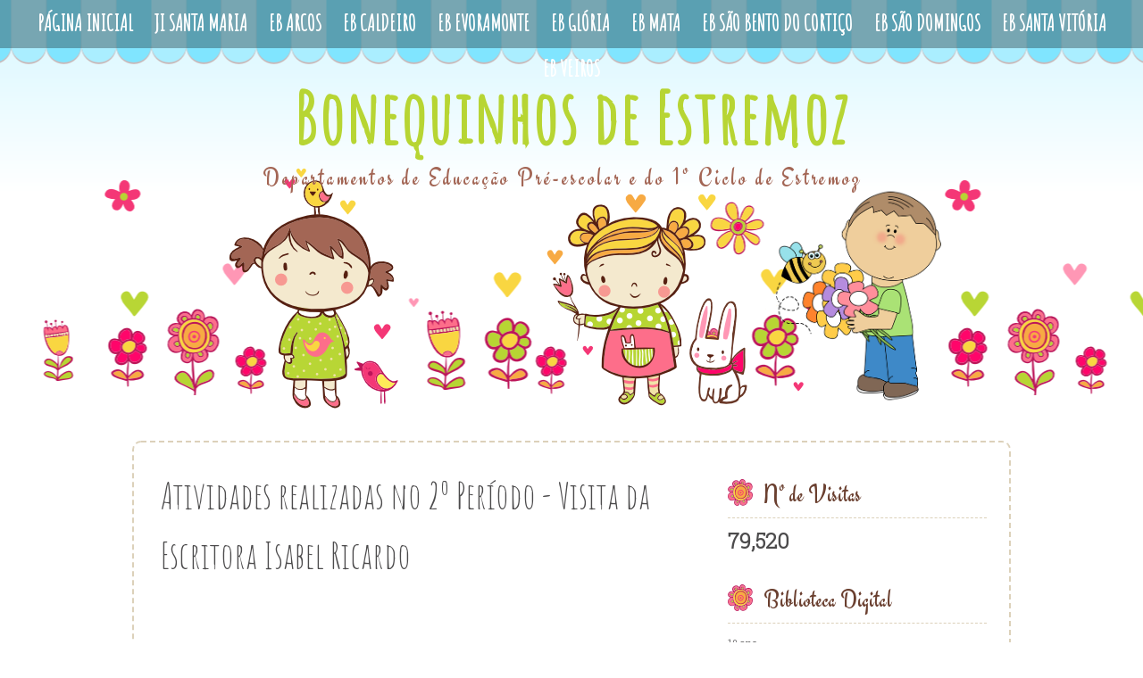

--- FILE ---
content_type: text/html; charset=UTF-8
request_url: https://bonequinhosdeestremoz.blogspot.com/2019/04/atividades-realizadas-no-2-periodo_58.html
body_size: 12824
content:
<!DOCTYPE html>
<html dir='ltr' xmlns='http://www.w3.org/1999/xhtml' xmlns:b='http://www.google.com/2005/gml/b' xmlns:data='http://www.google.com/2005/gml/data' xmlns:expr='http://www.google.com/2005/gml/expr'>
<head>
<link href='https://www.blogger.com/static/v1/widgets/2944754296-widget_css_bundle.css' rel='stylesheet' type='text/css'/>
<link href="//fonts.googleapis.com/css?family=Amatic+SC" rel="stylesheet" type="text/css">
<link href="//fonts.googleapis.com/css?family=Roboto+Slab:300" rel="stylesheet" type="text/css">
<link href="//fonts.googleapis.com/css?family=Engagement" rel="stylesheet" type="text/css">
<meta content='text/html; charset=UTF-8' http-equiv='Content-Type'/>
<meta content='blogger' name='generator'/>
<link href='https://bonequinhosdeestremoz.blogspot.com/favicon.ico' rel='icon' type='image/x-icon'/>
<link href='http://bonequinhosdeestremoz.blogspot.com/2019/04/atividades-realizadas-no-2-periodo_58.html' rel='canonical'/>
<link rel="alternate" type="application/atom+xml" title="Bonequinhos de Estremoz - Atom" href="https://bonequinhosdeestremoz.blogspot.com/feeds/posts/default" />
<link rel="alternate" type="application/rss+xml" title="Bonequinhos de Estremoz - RSS" href="https://bonequinhosdeestremoz.blogspot.com/feeds/posts/default?alt=rss" />
<link rel="service.post" type="application/atom+xml" title="Bonequinhos de Estremoz - Atom" href="https://www.blogger.com/feeds/7614506409092269628/posts/default" />

<link rel="alternate" type="application/atom+xml" title="Bonequinhos de Estremoz - Atom" href="https://bonequinhosdeestremoz.blogspot.com/feeds/5210342069762791044/comments/default" />
<!--Can't find substitution for tag [blog.ieCssRetrofitLinks]-->
<link href='https://blogger.googleusercontent.com/img/b/R29vZ2xl/AVvXsEif89bZz4_Q0i9yGrL8MsCzt-CxJLJa3-gRBmy1DcBgGokElytB-_F9MRWjF05lgXMvFbUdCF9AlEx5YJFBfk4RpA33uRms467_sOx4UDsbuboOLposg73_1XlI-6dO8UQFSzY7qrleGaw/s320/20190213_175322.jpg' rel='image_src'/>
<meta content='http://bonequinhosdeestremoz.blogspot.com/2019/04/atividades-realizadas-no-2-periodo_58.html' property='og:url'/>
<meta content='Atividades realizadas no 2º Período - Visita da Escritora Isabel Ricardo' property='og:title'/>
<meta content='    A Visita da escritora Isabel Ricardo                  Isabel Ricardo   Das melhores escritoras   Veio à nossa escola   Para ver   surpre...' property='og:description'/>
<meta content='https://blogger.googleusercontent.com/img/b/R29vZ2xl/AVvXsEif89bZz4_Q0i9yGrL8MsCzt-CxJLJa3-gRBmy1DcBgGokElytB-_F9MRWjF05lgXMvFbUdCF9AlEx5YJFBfk4RpA33uRms467_sOx4UDsbuboOLposg73_1XlI-6dO8UQFSzY7qrleGaw/w1200-h630-p-k-no-nu/20190213_175322.jpg' property='og:image'/>
<title>
Atividades realizadas no 2º Período - Visita da Escritora Isabel Ricardo | Bonequinhos de Estremoz
</title>
<style id='page-skin-1' type='text/css'><!--
/*
-----------------------------------------------
Blogger Template
Happy Kiddies
Design: www.ipietoon.com
Jan 2015
----------------------------------------------- */
body {
background:#fff url(https://blogger.googleusercontent.com/img/b/R29vZ2xl/AVvXsEie9-XVxByGuZA9cQ9QYr0MaFQiqAGZzYycjU_CGLYwKC89NWc-ogRjeblV3pKHIWLlnVHENig50PC7TQtVroWEmfG3yCUk7c9a-tRyS-8yprXocVdjv8rQgrmwfwHkehVKIwU-J8vs7RXD/s0/happy%2525252bkid%2525252bblog%2525252bbackground.png) repeat-x top;
color: #4c4b4c;
font-size: 13px;
font-family: 'Roboto Slab', serif;
text-align: left;
margin: auto;
padding: 0;
}
#navbar-iframe {
height: 0px;
visibility: hidden;
display: none;
}
#wrap {
border:2px dashed #dcd1ba;
border-top-left-radius: 10px;
border-top-right-radius: 10px;
border-bottom-left-radius: 10px;
border-bottom-right-radius: 10px;
width: 980px;
margin: 30px auto 10px;
padding: 0px;
position: relative;
}
a, a:visited {
color: #f43376;
text-decoration: none;
}
a:hover {
color:#69b5b8;
text-decoration: none;
}
a img {
border-width: 0;
}
/* Header
-----------------------------------------------*/
#header-outer{
width: 100%;
height:400px;
color: #932b54;
margin:10px auto 0;
padding: 0;
overflow: hidden;
}
#header-wrapper {
background:url(https://lh3.googleusercontent.com/blogger_img_proxy/AEn0k_vocUdU3PFKu9lji3RtfX3sIgz-0Qo-_VJm9YdJnwQxKSFTuNDoiBNHB5RnxFpeEaVbU8YFXQQ2OF0nRfCylb5-=s0-d) no-repeat bottom center;
width: 980px;
height:400px;
color: #2e937a;
margin: 0px auto 0;
overflow: hidden;
}
#header-inner {
margin-left: auto;
margin-right: auto;
}
#header {
margin: auto;
text-align: left;
}
#header h1 {
margin:20px 0px 0px 0px;
padding:0px 0px 0px 0px;
font-family: 'Amatic SC', cursive;
font-size: 80px;
text-align : center;
line-height:1.2em;
text-transform:titlecase;
letter-spacing:.025em;
color:#fd6e8a;
}
#header a {
font-family: 'Amatic SC', cursive;
text-decoration:none;
color:#b7d533;
}
#header a:hover {
}
#header .description {
margin:0px 0 0;
padding:0px 20px 0px 0px;
letter-spacing:.1em;
text-align : center;
line-height: 1.4em;
color:#a36655;
font-family: 'Engagement', cursive;
font-size:28px;
}
#header img {
margin:auto;
float:center;
}
/* Navigation Menu
------------------------------------------------------*/
#NavbarMenu {
width: 100%;
height:54px;
background:rgba(0,0,0,0.3);
font-size: 1.9em;
color: #fff;
font-weight: normal;
margin: auto;
padding:0px;
text-align:center;
font-family: 'Amatic SC', cursive;
}
#nav {
width: auto;
margin: 0 auto 0;
padding: 0px 20px 0px;
/* border-top:1px dashed #dcd1ba;
border-bottom:1px dashed #dcd1ba; */
text-align:center;
}
#nav ul {
list-style: none;
margin: 0 auto 0;
padding: 0;
text-align:center;
display:inline;
}
#nav li {
list-style: none;
margin: 0 auto 0;
padding: 0;
display:inline;
}
#nav li a, #nav li a:link, #nav li a:visited {
display:inline-block;
font-weight: bold;
text-transform: uppercase;
margin: 0 auto 0;
padding:10px 10px;
color:#fff;
}
#nav li a:hover, #nav li a:active {
color:#fd6e8a;
margin: 0;
padding:10px 10px;
text-decoration: none;
font-weight: bold;
}
/*Wrapper
---------------------------------*/
#outer-wrapper {
width: 940px;
padding:20px;
margin:0 auto 0;
line-height: 18px;
}
#content-wrapper {
margin:0 auto 0;
padding:0px;
line-height: 18px;
}
#main-wrapper {
width:600px;
float: left;
margin: left;
padding: 0px 10px 0px 10px;
}
#sidebar-wrapper-top {
width: 300px;
margin: right;
padding: 0;
float: right;
font-size: 13px!important;
line-height: 1.4em;
text-align:justify;
word-wrap: break-word; /* fix for long text breaking sidebar float in IE */
overflow: hidden;      /* fix for long non-text content breaking IE sidebar float */
}
#sidebar-wrapper-right {
width: 150px;
margin: auto;
padding: 0;
float: right;
font-size: 13px!important;
line-height: 1.5em;
text-align:justify;
word-wrap: break-word; /* fix for long text breaking sidebar float in IE */
overflow: hidden;      /* fix for long non-text content breaking IE sidebar float */
}
#sidebar-wrapper-left {
width: 150px;
margin: auto;
padding: 0;
float: right;
font-size: 13px!important;
line-height: 1.5em;
text-align:justify;
word-wrap: break-word; /* fix for long text breaking sidebar float in IE */
overflow: hidden;      /* fix for long non-text content breaking IE sidebar float */
}
#sidebar-wrapper-left h2, #sidebar-wrapper-right h2, #sidebar-wrapper-top h2 {
background:url(https://blogger.googleusercontent.com/img/b/R29vZ2xl/AVvXsEgvKCOQuc0bKkuNjuRK3Qejix7M1k-TE8_c4S0FVzdhObwk-PCcCz2DjHUt3vosFw1Z0xDqGLkvaJZf16xk8MU-YpuvO2eidO55LS-KPxdxIROqla9Jng2CjsdUiEBx4sCVPf9ZMBD9Bo26/s0/sidebarbgr.png) no-repeat left center;
color:#6a3f2f;
border-bottom:1px dashed #dcd1ba;
font-family: 'Engagement', cursive;
font-size:28px;
text-transform:titlecase;
font-weight:normal;
padding: 10px 0px 5px 40px;
line-height:1.5em;
margin: 0px auto 10px;
text-align:left;
}
.sidebar, .sidebar2, .sidebar3 {
margin: 2px 0px;
padding: 0px;
}
.sidebar ul, .sidebar2 ul, .sidebar3 ul {
list-style:none;
margin:2px 0px;
padding: 0px;
}
.sidebar li, .sidebar2 li, .sidebar3 li {
margin: 1px 0px;
padding: 2px;
}
.sidebar .widget, .sidebar2 .widget, .sidebar3 .widget {
margin-bottom:10px;
padding:5px;
}
.main .widget {
margin: 0px;
padding: 0px;
}
.main .Blog {
padding: 10px 15px;
margin: 0px;
}
/*Post
-------------------------------------------------*/
h2.date-header {
margin: 1.5em 0 .5em;
display: none;
}
.post {
margin-bottom:10px;
padding: 0px;
overflow:hidden;
width:600px;
}
.post h3 {
font-family: 'Amatic SC', cursive;
font-size: 42px;
font-weight: normal;
margin: 5px auto;
line-height:1.6em;
text-align:center;
padding-bottom:0px;
}
.post h3 a, .post h3 a:visited {
color: #774e28;
font-family: 'Amatic SC', cursive;
font-size: 42px;
font-weight: normal;
margin: auto;
padding: 0;
}
.post h3 a:hover {
color:#b7d553;
text-decoration: none;
}
.post-body {
text-align:justify;
margin: 1em 0 .75em;
line-height: 1.6em;
}
.post-header {
margin: .1em 0 .75em 0px;
padding:5px;
letter-spacing:.05em;
line-height: 1.4em;
display:block;
text-align:center;
}
.post-footer a{
font-size:10px;
}
.post-footer {
font-size:10px;
font-style:italic;
margin: .75em 0 .75em 0px;
padding:5px;
letter-spacing:.05em;
line-height: 1.4em;
display:block;
/*
border-top:1px dashed #dcd1ba;
border-bottom:1px dashed #dcd1ba;*/
border-top:3px solid #dcd1ba;
border-bottom:3px solid #dcd1ba;
}
.comment-link {
padding-left: 5px;
font-size:11px;
}
.labels {
padding-left: 0px;
font-size:11px;
}
.author {
padding-left: 0px;
font-size:11px;
}
.timestamp {
padding-left: 5px;
font-size:11px;
}
.post-body blockquote {
line-height: 1.3em;
}
.post-body img {
padding: 8px;
background: #fff;
border: 1px solid #ccc;
-moz-box-shadow: 1px 1px 5px rgba(0, 0, 0, .3);
-webkit-box-shadow: 1px 1px 5px rgba(0, 0, 0, .3);
-goog-ms-box-shadow: 1px 1px 5px rgba(0, 0, 0, .3);
box-shadow: 1px 1px 5px rgba(0, 0, 0, .3);
-moz-border-radius-bottomleft:0px;
-moz-border-radius-bottomright:0px;
-moz-border-radius-topleft:10px;
-moz-border-radius-topright:10px;
border-top-left-radius: 10px;
border-top-right-radius: 10px;
border-bottom-left-radius: 10px;
border-bottom-right-radius: 10px;
}
.post blockquote {
margin: 5px;
padding: 0px 20px 0 15px;
border-left: 4px solid #b9dce3;
}
.post blockquote p {
margin: 0;
padding: 0 0 0px;
}
/*Comments
----------------------------------------------*/
.comments {
float: left;
margin-bottom:10px;
padding: 0px;
overflow:hidden;
width:600px;
}
#comments h4 {
color: #fac121;
font-size: 16px;
font-weight: bold;
margin: 0 0 10px;
padding:20px 0px 20px 0px;
}
#comments-block {
float: left;
padding: 0;
margin: 0;
}
#comments-block .comment-author {
margin: 0em 0;
font-weight: bold;
}
#comments-block .comment-footer {
margin: -.25em 0 2em;
line-height: 1.4em;
letter-spacing: .1em;
border-bottom:1px solid #b9dce3;
}
#comments-block .comment-body p {
margin: 0 0 .75em;
}
.deleted-comment {
font-style: italic;
color: gray;
}
#blog-pager-newer-link {
float: left;
}
#blog-pager-older-link {
float: right;
}
#blog-pager {
text-align: center;
clear:both;
}
.feed-links {
clear: both;
line-height: 2.5em;
display:none;
}
.main .widget {
margin: 0 0 1.5em;
padding: 0 0 1.5em;
}
.main .Blog {
border-bottom-width: 0;
}
/*Footer
---------------------------------------------*/
#footer {
width: 920px;
clear: both;
margin: 0 auto 0;
padding-top:0px;
line-height: 1.6em;
letter-spacing: .1em;
text-align: center;
}
/*Credit
---------------------------------------------------*/
#credit-outer{
width: 100%;
margin: 0 auto 0px;
padding: 0;
overflow: hidden;
}
#credit {
margin:auto;
padding: 0px;
width: 980px;
font-size:12px;
clear: both;
font-weight: normal;
text-align:center;
}
#credit p {
margin: 0;
padding:15px 0px 20px;
}
#credit a,  .credit a:visited {
text-decoration: none;
font-size:12px;
}
#credit a:hover{
text-decoration: underline;
}
.avatar-image-container {
margin: .2em 0 0;
}
#PageList1 h2, #Pagelist2 h2{ display:none;}
/*Custom CSS*/
/*Aparece O Nome da Escola*/
.status-msg-border{
visibility:hidden!important;
}
.status-msg-body,.status-msg-body *{
font-size:1px;
color:transparent;
}
.status-msg-body b{
visibility:visible!important;
color:#b7d533!important;
font-size:65px !important;
font-family:'Amatic SC', cursive,sans-serif!important;
line-height:38px!important;
}
.entry-title{
text-align:left!important;
}
.status-msg-wrap{
margin-bottom:50px!important;
}
.status-msg-body{
border-bottom:5px solid #b7d533 !important;
padding-bottom:5px;
}
/**/
/* DROPDOWN MENU BY icanbuildablog.com */
ul#icbabdrop {
text-align: left;
display: inline;
margin: 0;
padding: 15px 4px 17px 0;
list-style: none;
border:none;
}
ul#icbabdrop li {
font-size: 12px/18px;
font-family: sans-serif; /* Font for the menu */
display: inline-block;
margin-right: -4px;
position: relative;
padding: 15px 20px;
/* background colour of the main menu */
float:none;
cursor: pointer;
-webkit-transition: all 0.2s;
-moz-transition: all 0.2s;
-ms-transition: all 0.2s;
-o-transition: all 0.2s;
transition: all 0.2s;
}
ul#icbabdrop li a {
padding:0;
font-family: sans-serif; /* Font for the menu links */
border:0;
font-weight:normal!important;
text-transform:none!important;
}
ul#icbabdrop li:hover {
background: #555; /* background colour when you roll over a menu title */
color: #fff; /* font colour when you roll over a menu title */
}
ul#icbabdrop li:hover a {
background: transparent;
color: #fff; /* font colour when you roll over a menu title link */
}
ul#icbabdrop li ul {
z-index:1000;
border:none;
padding: 0;
position: absolute;
top: 45px;
left: 30px;
float:none;
width: 150px;
-webkit-box-shadow: none;
-moz-box-shadow: none;
box-shadow: none;
display: none;
opacity: 0;
visibility: hidden;
-webkit-transiton: opacity 0.2s;
-moz-transition: opacity 0.2s;
-ms-transition: opacity 0.2s;
-o-transition: opacity 0.2s;
-transition: opacity 0.2s;
}
ul#icbabdrop li ul li {
background: #555; /* background colour of the sub menu items */
display: block;
color: #fff; /* font colour of the sub menu items */
text-shadow: 0 -1px 0 #000;
}
ul#icbabdrop li ul li a{
color:#fff;  /* link colour of the sub menu items */
}
ul#icbabdrop li ul li:hover {
background: #666; /* background colour when you roll over sub menu items */
}
ul#icbabdrop li:hover ul {
display: block;
opacity: 1;
visibility: visible;
}
#icbabdrop a{
}
/**/

--></style>
<!--[if IE]> <style type="text/css"> #menu li { position:static; } </style> <![endif]-->
<!--Internet Explorer Trancparency fix-->
<!--[if lt IE 8]> <script src="http://ie7-js.googlecode.com/svn/version/2.0(beta3)/IE8.js" type="text/javascript"></script> <![endif]-->
<link href='https://www.blogger.com/dyn-css/authorization.css?targetBlogID=7614506409092269628&amp;zx=09115154-7b9c-4577-9529-fd6a4395272c' media='none' onload='if(media!=&#39;all&#39;)media=&#39;all&#39;' rel='stylesheet'/><noscript><link href='https://www.blogger.com/dyn-css/authorization.css?targetBlogID=7614506409092269628&amp;zx=09115154-7b9c-4577-9529-fd6a4395272c' rel='stylesheet'/></noscript>
<meta name='google-adsense-platform-account' content='ca-host-pub-1556223355139109'/>
<meta name='google-adsense-platform-domain' content='blogspot.com'/>

</head>
<body>
<div id='NavbarMenu'>
<div class='navbarleft'>
<div class='nav section' id='nav'><div class='widget PageList' data-version='1' id='PageList1'>
<h2>Pages</h2>
<div class='widget-content'>
<ul>
<li><a href='http://bonequinhosdeestremoz.blogspot.pt/search/label/Página Inicial'>Página Inicial</a></li>
<li><a href='http://bonequinhosdeestremoz.blogspot.pt/search/label/JI Santa Maria'>JI Santa Maria</a></li>
<li><a href='http://bonequinhosdeestremoz.blogspot.pt/search/label/EB Arcos'>EB Arcos</a></li>
<li><a href='http://bonequinhosdeestremoz.blogspot.pt/search/label/EB Caldeiro'>EB Caldeiro</a></li>
<li><a href='http://bonequinhosdeestremoz.blogspot.pt/search/label/EB%20%C3%89voramonte'>EB Evoramonte</a></li>
<li><a href='http://bonequinhosdeestremoz.blogspot.pt/search/label/EB Glória'>EB Glória</a></li>
<li><a href='http://bonequinhosdeestremoz.blogspot.pt/search/label/EB Mata'>EB Mata</a></li>
<li><a href='http://bonequinhosdeestremoz.blogspot.pt/search/label/EB São Bento do Cortiço'>EB São Bento do Cortiço</a></li>
<li><a href='https://bonequinhosdeestremoz.blogspot.pt/search/label/EB%20São%20Domingos'>EB São Domingos</a></li>
<li><a href='http://bonequinhosdeestremoz.blogspot.pt/search/label/EB Santa Vitória'>EB Santa Vitória</a></li>
<li><a href='http://bonequinhosdeestremoz.blogspot.pt/search/label/EB Veiros'>EB Veiros</a></li>
</ul>
<div class='clear'></div>
</div>
</div></div>
</div>
</div>
<div id='header-outer'>
<div id='header-wrapper'>
<div class='header section' id='header'><div class='widget Header' data-version='1' id='Header1'>
<div id='header-inner'>
<div class='titlewrapper'>
<h1 class='title'>
<a href='https://bonequinhosdeestremoz.blogspot.com/'>
Bonequinhos de Estremoz
</a>
</h1>
</div>
<div class='descriptionwrapper'>
<p class='description'><span>Departamentos de Educação Pré-escolar e do 1º Ciclo de Estremoz</span></p>
</div>
</div>
</div></div>
</div>
</div>
<div id='wrap'>
<div id='outer-wrapper'><div id='wrap2'>
<div id='content-wrapper'>
<div id='crosscol-wrapper' style='text-align:center'>
<div class='crosscol no-items section' id='crosscol'></div>
</div>
<div id='main-wrapper'>
<div class='main section' id='main'><div class='widget Blog' data-version='1' id='Blog1'>
<div class='blog-posts hfeed'>
<!--Can't find substitution for tag [defaultAdStart]-->

          <div class="date-outer">
        
<h2 class='date-header'><span>terça-feira, 16 de abril de 2019</span></h2>

          <div class="date-posts">
        
<div class='post-outer'>
<div class='post hentry' itemscope='itemscope' itemtype='http://schema.org/BlogPosting'>
<a name='5210342069762791044'></a>
<h3 class='post-title entry-title' itemprop='name'>
Atividades realizadas no 2º Período - Visita da Escritora Isabel Ricardo
</h3>
<div class='post-header'>
<div class='post-header-line-1'>
</div>
</div>
<div class='post-body entry-content' id='post-body-5210342069762791044' itemprop='articleBody'>
<br />
<b><br /></b>
<br />
<div class="Standard">
<span style="font-size: 16.0pt;"><b>A Visita da escritora Isabel Ricardo</b><o:p></o:p></span></div>
<div class="Standard">
<span style="font-size: 16.0pt;"><b><br /></b></span></div>
<div class="separator" style="clear: both; text-align: center;">
<a href="https://blogger.googleusercontent.com/img/b/R29vZ2xl/AVvXsEif89bZz4_Q0i9yGrL8MsCzt-CxJLJa3-gRBmy1DcBgGokElytB-_F9MRWjF05lgXMvFbUdCF9AlEx5YJFBfk4RpA33uRms467_sOx4UDsbuboOLposg73_1XlI-6dO8UQFSzY7qrleGaw/s1600/20190213_175322.jpg" imageanchor="1" style="margin-left: 1em; margin-right: 1em;"><img border="0" data-original-height="1200" data-original-width="1600" height="240" src="https://blogger.googleusercontent.com/img/b/R29vZ2xl/AVvXsEif89bZz4_Q0i9yGrL8MsCzt-CxJLJa3-gRBmy1DcBgGokElytB-_F9MRWjF05lgXMvFbUdCF9AlEx5YJFBfk4RpA33uRms467_sOx4UDsbuboOLposg73_1XlI-6dO8UQFSzY7qrleGaw/s320/20190213_175322.jpg" width="320" /></a></div>
<br />
<div class="separator" style="clear: both; text-align: center;">
<br /></div>
<br />
<div class="separator" style="clear: both; text-align: center;">
<br /></div>
<br />
<div class="Standard">
<span style="font-size: 16.0pt;"><b><br /></b></span></div>
<div class="Standard">
<br /></div>
<div class="Standard">
<span style="font-size: 13.0pt;">Isabel Ricardo<o:p></o:p></span></div>
<div class="Standard">
<span style="font-size: 13.0pt;">Das melhores escritoras<o:p></o:p></span></div>
<div class="Standard">
<span style="font-size: 13.0pt;">Veio à nossa escola<o:p></o:p></span></div>
<div class="Standard">
<span style="font-size: 13.0pt;">Para ver<span style="mso-spacerun: yes;">&nbsp; </span>surpresas encantadoras.<o:p></o:p></span></div>
<div class="Standard">
<br /></div>
<div class="Standard">
<span style="font-size: 13.0pt;">Fizemos um teatro<o:p></o:p></span></div>
<div class="Standard">
<span style="font-size: 13.0pt;">Da Morceguita Destrambelhada<o:p></o:p></span></div>
<div class="Standard">
<span style="font-size: 13.0pt;">A escritora adorou<o:p></o:p></span></div>
<div class="Standard">
<span style="font-size: 13.0pt;">E até ficou emocionada.<o:p></o:p></span></div>
<div class="Standard">
<br /></div>
<div class="Standard">
<span style="font-size: 13.0pt;">O Coelhinho Avarento<o:p></o:p></span></div>
<div class="Standard">
<span style="font-size: 13.0pt;">Também foi contado<o:p></o:p></span></div>
<div class="Standard">
<span style="font-size: 13.0pt;">Num teatro e numa história<o:p></o:p></span></div>
<div class="Standard">
<span style="font-size: 13.0pt;">Que ficou muito engraçado.<o:p></o:p></span></div>
<div class="Standard">
<br /></div>
<div class="Standard">
<span style="font-size: 13.0pt;">Ouviu uma canção<o:p></o:p></span></div>
<div class="Standard">
<span style="font-size: 13.0pt;">Que também adorou<o:p></o:p></span></div>
<div class="Standard">
<span style="font-size: 13.0pt;">E como nos teatros<o:p></o:p></span></div>
<div class="Standard">
<span style="font-size: 13.0pt;">Também se emocionou.<o:p></o:p></span></div>
<div class="Standard">
<br /></div>
<div class="Standard">
<span style="font-size: 13.0pt;">No final da sessão<o:p></o:p></span></div>
<div class="Standard">
<span style="font-size: 13.0pt;">Os livros comprámos<o:p></o:p></span></div>
<div class="Standard">
<span style="font-size: 13.0pt;">O autógrafo recebemos<o:p></o:p></span></div>
<div class="Standard">
<span style="font-size: 13.0pt;">E contentes nós ficámos.<o:p></o:p></span></div>
<div class="Standard">
<br /></div>
<div class="Standard">
<span style="font-size: 13.0pt;">Eu não a conhecia<o:p></o:p></span></div>
<div class="Standard">
<span style="font-size: 13.0pt;">Mas fiquei a saber quem é<o:p></o:p></span></div>
<div class="Standard">
<span style="font-size: 13.0pt;">Os seus livros vou comprar<o:p></o:p></span></div>
<div class="Standard">
<span style="font-size: 13.0pt;">Para os ler até mesmo em pé.<o:p></o:p></span></div>
<div class="Standard">
<br /></div>
<div class="Standard">
<span style="font-size: 13.0pt;">Vai publicar um livro novo<o:p></o:p></span></div>
<div class="Standard">
<span style="font-size: 13.0pt;">Chamado &#8220; Os Aventureiros&#8221;<o:p></o:p></span></div>
<div class="Standard">
<span style="font-size: 13.0pt;">Que vou tentar comprar<o:p></o:p></span></div>
<div class="Standard">
<span style="font-size: 13.0pt;">Para ser um dos meus
companheiros.<o:p></o:p></span></div>
<div class="Standard">
<br /></div>
<div class="Standard">
<span style="font-size: 13.0pt;">Adorei tê-la cá<o:p></o:p></span></div>
<div class="Standard">
<span style="font-size: 13.0pt;">Foi uma grande alegria<o:p></o:p></span></div>
<div class="Standard">
<span style="font-size: 13.0pt;">E acho que as suas histórias<o:p></o:p></span></div>
<div class="Standard">
<span style="font-size: 13.0pt;">São cheias de magia.<o:p></o:p></span></div>
<div class="Standard">
<br /></div>
<div class="Standard">
<span style="font-size: 13.0pt;">Inês Pereira &#8211; 4º ano<o:p></o:p></span></div>
<div class="Standard">
<span style="font-size: 13.0pt;"><br /></span></div>
<div class="separator" style="clear: both; text-align: center;">
<a href="https://blogger.googleusercontent.com/img/b/R29vZ2xl/AVvXsEhHODsLQNJNz9KghCbCh_Ih2-brd-PbpPNudUNxbNdrlM7RpDHfeoIAfjiRLfL8Kh4VYVOaD6t6kWy4CaWhblYguqvGqp-hIvpSGn88M0Di1FLM2evyo4sKgTv8-3wvZ_uijdJIW3rJyOA/s1600/20190214_111414.jpg" imageanchor="1" style="margin-left: 1em; margin-right: 1em;"><img border="0" data-original-height="1600" data-original-width="1200" height="320" src="https://blogger.googleusercontent.com/img/b/R29vZ2xl/AVvXsEhHODsLQNJNz9KghCbCh_Ih2-brd-PbpPNudUNxbNdrlM7RpDHfeoIAfjiRLfL8Kh4VYVOaD6t6kWy4CaWhblYguqvGqp-hIvpSGn88M0Di1FLM2evyo4sKgTv8-3wvZ_uijdJIW3rJyOA/s320/20190214_111414.jpg" width="240" /></a></div>
<br />
<div class="separator" style="clear: both; text-align: center;">
<a href="https://blogger.googleusercontent.com/img/b/R29vZ2xl/AVvXsEiWvQUt9fyYX2Dru0JCU2-TqlWaDOnzKVfuZmDQ0eylnSqtBrCj6Jri-O0cFb3z9F_SVpYKgyQD8_1v2PPyyL8aZk5qNUoQdTwFimHtAyD84St-ld6ENWuya3Xcds2Et_78wP7IO7tBDlw/s1600/20190214_111913.jpg" imageanchor="1" style="margin-left: 1em; margin-right: 1em;"><img border="0" data-original-height="1600" data-original-width="1200" height="320" src="https://blogger.googleusercontent.com/img/b/R29vZ2xl/AVvXsEiWvQUt9fyYX2Dru0JCU2-TqlWaDOnzKVfuZmDQ0eylnSqtBrCj6Jri-O0cFb3z9F_SVpYKgyQD8_1v2PPyyL8aZk5qNUoQdTwFimHtAyD84St-ld6ENWuya3Xcds2Et_78wP7IO7tBDlw/s320/20190214_111913.jpg" width="240" /></a></div>
<br />
<div class="separator" style="clear: both; text-align: center;">
<a href="https://blogger.googleusercontent.com/img/b/R29vZ2xl/AVvXsEjy3Vv3wlVxmqmEDXFtFfseR1HumdUkvZ1G85bMN-rbbZRW_LvP2Y71crwpzaAp7gZUn9gN4vDwmj2yZzxV8bvFwUxnOZfm0Rxoriy4qOp4wVgqhnwUDrQrko6igyn-LjUFXhJgou-o4QU/s1600/20190214_112552.jpg" imageanchor="1" style="margin-left: 1em; margin-right: 1em;"><img border="0" data-original-height="1600" data-original-width="1200" height="320" src="https://blogger.googleusercontent.com/img/b/R29vZ2xl/AVvXsEjy3Vv3wlVxmqmEDXFtFfseR1HumdUkvZ1G85bMN-rbbZRW_LvP2Y71crwpzaAp7gZUn9gN4vDwmj2yZzxV8bvFwUxnOZfm0Rxoriy4qOp4wVgqhnwUDrQrko6igyn-LjUFXhJgou-o4QU/s320/20190214_112552.jpg" width="240" /></a></div>
<br />
<div class="separator" style="clear: both; text-align: center;">
<a href="https://blogger.googleusercontent.com/img/b/R29vZ2xl/AVvXsEjauqpHdayYXlPXAVQ9-t3AVqX0bEYuwXIbdTVx9DY5dkMAo6TqRQYxhyNCVuzH-X9sPJ6q04s7tSpLN74leJl1_XlB81aZAJwizm_dYs-9NG3v-X6kdib4MgB2iruO4etTBrTeGiAkvs4/s1600/20190214_112854.jpg" imageanchor="1" style="margin-left: 1em; margin-right: 1em;"><img border="0" data-original-height="1600" data-original-width="1200" height="320" src="https://blogger.googleusercontent.com/img/b/R29vZ2xl/AVvXsEjauqpHdayYXlPXAVQ9-t3AVqX0bEYuwXIbdTVx9DY5dkMAo6TqRQYxhyNCVuzH-X9sPJ6q04s7tSpLN74leJl1_XlB81aZAJwizm_dYs-9NG3v-X6kdib4MgB2iruO4etTBrTeGiAkvs4/s320/20190214_112854.jpg" width="240" /></a></div>
<br />
<div class="separator" style="clear: both; text-align: center;">
<a href="https://blogger.googleusercontent.com/img/b/R29vZ2xl/AVvXsEgA6WAZOYULGvK1rTO4rkHHp2BqcSnhldRHFWtq1PpynVSuqeqAV6BT7wQgB1y95KAlpa6H4nmOjZSSola_YUecxaaQcnsx7j4YhdCAmPjU8j_53wDIAsl44w7orzF3lY9CeBGZjhjOTIA/s1600/20190214_122235.jpg" imageanchor="1" style="margin-left: 1em; margin-right: 1em;"><img border="0" data-original-height="1600" data-original-width="1200" height="640" src="https://blogger.googleusercontent.com/img/b/R29vZ2xl/AVvXsEgA6WAZOYULGvK1rTO4rkHHp2BqcSnhldRHFWtq1PpynVSuqeqAV6BT7wQgB1y95KAlpa6H4nmOjZSSola_YUecxaaQcnsx7j4YhdCAmPjU8j_53wDIAsl44w7orzF3lY9CeBGZjhjOTIA/s640/20190214_122235.jpg" width="480" /></a></div>
<div class="Standard">
<span style="font-size: 13.0pt;"><br /></span></div>
<br />
<div style='clear: both;'></div>
</div>
<div class='post-footer'>
<div class='post-footer-line post-footer-line-1'>
Publicada por
<span class='fn'>1º Ciclo Estremoz</span>
<span class='post-timestamp'>
à(s)
<a class='timestamp-link' href='https://bonequinhosdeestremoz.blogspot.com/2019/04/atividades-realizadas-no-2-periodo_58.html' itemprop='url' rel='bookmark' title='permanent link'><abbr class='published' itemprop='datePublished' title='2019-04-16T00:46:00+01:00'>00:46</abbr></a>
</span>
<span class='post-comment-link'>
</span>
<span class='post-icons'>
<span class='item-control blog-admin pid-1078439912'>
<a href='https://www.blogger.com/post-edit.g?blogID=7614506409092269628&postID=5210342069762791044&from=pencil' title='Editar mensagem'>
<img alt="" class="icon-action" height="18" src="//img2.blogblog.com/img/icon18_edit_allbkg.gif" width="18">
</a>
</span>
</span>
<div class='post-share-buttons goog-inline-block'>
<a class='goog-inline-block share-button sb-email' href='https://www.blogger.com/share-post.g?blogID=7614506409092269628&postID=5210342069762791044&target=email' target='_blank' title='Enviar a mensagem por email'><span class='share-button-link-text'>Enviar a mensagem por email</span></a><a class='goog-inline-block share-button sb-blog' href='https://www.blogger.com/share-post.g?blogID=7614506409092269628&postID=5210342069762791044&target=blog' onclick='window.open(this.href, "_blank", "height=270,width=475"); return false;' target='_blank' title='Dê a sua opinião!'><span class='share-button-link-text'>Dê a sua opinião!</span></a><a class='goog-inline-block share-button sb-twitter' href='https://www.blogger.com/share-post.g?blogID=7614506409092269628&postID=5210342069762791044&target=twitter' target='_blank' title='Partilhar no X'><span class='share-button-link-text'>Partilhar no X</span></a><a class='goog-inline-block share-button sb-facebook' href='https://www.blogger.com/share-post.g?blogID=7614506409092269628&postID=5210342069762791044&target=facebook' onclick='window.open(this.href, "_blank", "height=430,width=640"); return false;' target='_blank' title='Partilhar no Facebook'><span class='share-button-link-text'>Partilhar no Facebook</span></a>
</div>
</div>
<div class='post-footer-line post-footer-line-2'><span class='post-labels'>
Etiquetas:
<a href='https://bonequinhosdeestremoz.blogspot.com/search/label/EB%20Gl%C3%B3ria' rel='tag'>EB Glória</a>
</span>
</div>
<div class='post-footer-line post-footer-line-3'></div>
</div>
</div>
<div class='comments' id='comments'>
<a name='comments'></a>
<h4>
0
comentários:
        
</h4>
<div id='Blog1_comments-block-wrapper'>
<dl class='avatar-comment-indent' id='comments-block'>
</dl>
</div>
<p class='comment-footer'>
<div class='comment-form'>
<a name='comment-form'></a>
<h4 id='comment-post-message'>Enviar um comentário</h4>
<p>
</p>
<a href='https://www.blogger.com/comment/frame/7614506409092269628?po=5210342069762791044&hl=pt-PT&saa=85391&origin=https://bonequinhosdeestremoz.blogspot.com' id='comment-editor-src'></a>
<iframe allowtransparency='true' class='blogger-iframe-colorize blogger-comment-from-post' frameborder='0' height='410' id='comment-editor' name='comment-editor' src='' width='100%'></iframe>
<!--Can't find substitution for tag [post.friendConnectJs]-->
<script src='https://www.blogger.com/static/v1/jsbin/2830521187-comment_from_post_iframe.js' type='text/javascript'></script>
<script type='text/javascript'>
      BLOG_CMT_createIframe('https://www.blogger.com/rpc_relay.html');
    </script>
</div>
</p>
<div id='backlinks-container'>
<div id='Blog1_backlinks-container'>
</div>
</div>
</div>
</div>

        </div></div>
      
<!--Can't find substitution for tag [adEnd]-->
</div>
<div class='blog-pager' id='blog-pager'>
<span id='blog-pager-newer-link'>
<a class='blog-pager-newer-link' href='https://bonequinhosdeestremoz.blogspot.com/2019/04/atividades-realizadas-no-2-periodo_1.html' id='Blog1_blog-pager-newer-link' title='Mensagem mais recente'>Mensagem mais recente</a>
</span>
<span id='blog-pager-older-link'>
<a class='blog-pager-older-link' href='https://bonequinhosdeestremoz.blogspot.com/2019/04/atividades-realizadas-no-2-periodo_97.html' id='Blog1_blog-pager-older-link' title='Mensagem antiga'>Mensagem antiga</a>
</span>
<a class='home-link' href='https://bonequinhosdeestremoz.blogspot.com/'>Página inicial</a>
</div>
<div class='clear'></div>
<div class='post-feeds'>
<div class='feed-links'>
Subscrever:
<a class='feed-link' href='https://bonequinhosdeestremoz.blogspot.com/feeds/5210342069762791044/comments/default' target='_blank' type='application/atom+xml'>Enviar feedback (Atom)</a>
</div>
</div>
</div></div>
</div>
<!-- Sidebar -->
<div id='sidebar-wrapper-top'>
<div class='sidebar3 section' id='sidebar3'><div class='widget Stats' data-version='1' id='Stats1'>
<h2>Nº de Visitas</h2>
<div class='widget-content'>
<div id='Stats1_content' style='display: none;'>
<span class='counter-wrapper text-counter-wrapper' id='Stats1_totalCount'>
</span>
<div class='clear'></div>
</div>
</div>
</div><div class='widget HTML' data-version='1' id='HTML1'>
<h2 class='title'>Biblioteca Digital</h2>
<div class='widget-content'>
<div class="widget-content"> <div class="linksss"><p><span style="text-decoration: underline;">1º ano</span><br /><span>- obras e textos - clicar na </span><a href="http://beandresoares.webnode.pt/cultura-literaria-obras/obras-1%c2%ba-ciclo/a1%c2%ba-ano/" target="_blank">ligação</a><br /><span>- outros recursos:</span><br /><span>"</span><a href="//www.youtube.com/watch?v=3wOzVXTc0WI" target="_blank">Corre, corre, cabacinha</a><span>" (youtube)</span><br /><span>"</span><a href="//www.youtube.com/watch?v=YrGvEYbpizM" target="_blank">A história do Pedrito Coelho</a><span>" (youtube)</span><br /><span>"</span><a href="http://escolovar.org/conto_eugenio-andrade_aquela-nuvem-outras_campo-das-letras.pdf" target="_blank">Aquela nuvem e outras</a><span>" (pdf)</span><br /><span>"</span><a href="http://escolovar.org/conto_matilde-rosa-araujo_livro-da-tila_total.pdf" target="_blank">O livro da Tila</a><span>" (pdf)</span><br /><span>"</span><a href="http://escolovar.org/conto_luisa-ducla-soares_destravalinguas.pdf" target="_blank">Destrava línguas</a><span>" (pdf)</span><br /><span>"</span><a href="http://www.planonacionaldeleitura.gov.pt/bibliotecadigital/elivro.php?id=dezdedosdezsegredos" target="_blank">Dez dedos dez segredos</a><span>" (e-livro)</span><br /><span>"</span><a href="http://www.slideboom.com/presentations/185278/A-ovelhinha-preta" target="_blank">A ovelhinha preta</a><span>" (ppt)</span><br /><br /><span style="text-decoration: underline;">2º ano</span><span> </span><br /><span>- obras e textos - clicar na </span><a href="http://beandresoares.webnode.pt/cultura-literaria-obras/obras-1%c2%ba-ciclo/a2%c2%ba-ano/" target="_blank">ligação</a><br /><span>- outros recursos:</span><br /><span>"</span><a href="//www.youtube.com/watch?v=UCOCMf3iDUs" target="_blank">O elefante cor-de-rosa</a><span>" (youtube)</span><br /><span>"</span><a href="//www.youtube.com/watch?v=WI563enbmtc" target="_blank">A girafa que comia estrelas</a><span>" (youtube)</span><br /><span>"</span><a href="http://escolovar.org/conto_adolfo-coelho_carochinha.pdf" target="_blank">A história da Carochinha</a><span>" (pdf)</span><br /><span>"</span><a href="//www.youtube.com/watch?v=-sm2rJHt65E" target="_blank">A história da Carochinha</a><span>" (youtube)</span><br /><span>"</span><a href="//www.youtube.com/watch?v=Au2sqSqyMuQ" target="_blank">A menina gotinha de água</a><span>" (youtube)</span><br /><span>"</span><a href="//www.youtube.com/watch?v=fc3rovISHvU" target="_blank">Têpluquê</a><span>" (youtube)</span><br /><span>"</span><a href="http://www.planonacionaldeleitura.gov.pt/bibliotecadigital/elivro.php?id=falabicho" target="_blank">Fala bicho</a><span>" (atividades online)</span><br /><br /><span style="text-decoration: underline;">3º ano</span><br /><span>- obras e textos  - clicar na </span><a href="http://beandresoares.webnode.pt/cultura-literaria-obras/obras-1%c2%ba-ciclo/a3%c2%ba-ano/" target="_blank">ligação</a><br /><span>- outros recursos:</span><br /><span>"</span><a href="http://escolovar.org/conto_alvaro-magalhaes_senhor-do-seu-nariz.pdf" target="_blank">O senhor do seu nariz</a><span>" (pdf)</span><br /><span>"</span><a href="http://escolovar.org/conto_torrado_mercador-coisa-nenhuma2.pdf" target="_blank">O mercador de coisa nenhuma</a><span>" (pdf)</span><br /><span>"</span><a href="http://escolovar.org/conto_guerra-junqueiro_fato-novo-sultao.pdf" target="_blank">O fato novo do sultão</a><span>" (pdf)</span><br /><span>"</span><a href="http://contos_luisa-ducla-soares_poemas-mentira-verdade_flipchart/" target="_blank">Poemas da mentira e da verdade</a><span>" (activinspire)</span><br /><a href="http://nonio.eses.pt/contos/perrault.htm" target="_blank">Contos de Perrault</a><span> (atividades online)</span><br /><br /><span style="text-decoration: underline;">4º ano</span><span> </span><br /><span>- obras e textos - clicar na</span><a href="http://beandresoares.webnode.pt/cultura-literaria-obras/obras-1%c2%ba-ciclo/a4%c2%ba-ano/" target="_blank"> ligação</a><br /><span>- outros recursos:</span><br /><span>"</span><a href="//www.youtube.com/watch?v=YUJ7cDSuS1U" target="_blank">A maior flor do mundo</a><span>" (youtube)</span><br /><span>"</span><a href="//www.youtube.com/watch?v=XC3wIckzNB4" target="_blank">O gato e o escuro</a><span>" (youtube)</span><br /><span>"</span><a href="http://escolovar.org/conto_hans-christian-andersen_rouxinol_silva-duarte.pdf" target="_blank">O rouxinol</a><span>" (pdf)</span><br /><span>"</span><a href="http://escolovar.org/conto_couto-viana_versos-de-caracaca.pdf" target="_blank">Versos de caracacá</a><span>" (pdf)</span><br /><span>"</span><a href="http://escolovar.org/conto_torrado_teatro-tres-pancadas_raposa-corvo.pdf" target="_blank">A raposa e o corvo</a><span>" (pdf)</span><br /><span>"</span><a href="http://cataflash.catalivros.org/teste/FOL/historia-com-recadinho/AV_0087_FOL_transicao_Historia_com_Recadinho.html" target="_blank">História com recadinho</a><span>" (e-livro)</span></p></div> </div>
</div>
<div class='clear'></div>
</div><div class='widget LinkList' data-version='1' id='LinkList1'>
<h2>Links de Interesse</h2>
<div class='widget-content'>
<ul>
<li><a href='http://www.ccvestremoz.uevora.pt'>Centro de Ciência Viva de Estremoz</a></li>
<li><a href='http://aeetz.drealentejo.pt/'>Agrupamento de Escolas de Estremoz</a></li>
<li><a href='http://castelodepalavrasbecre.blogspot.com/'>Castelo de Palavras</a></li>
<li><a href='http://www.portugal.gov.pt/media/703343/20120905_mec_estatuto_aluno.pdf'>Estatuto do Aluno e Ética Escolar</a></li>
</ul>
<div class='clear'></div>
</div>
</div><div class='widget BlogArchive' data-version='1' id='BlogArchive1'>
<h2>Arquivo do Blogue</h2>
<div class='widget-content'>
<div id='ArchiveList'>
<div id='BlogArchive1_ArchiveList'>
<ul class='hierarchy'>
<li class='archivedate expanded'>
<a class='toggle' href='javascript:void(0)'>
<span class='zippy toggle-open'>&#9660;&#160;</span>
</a>
<a class='post-count-link' href='https://bonequinhosdeestremoz.blogspot.com/2019/'>2019</a>
<span class='post-count' dir='ltr'>(84)</span>
<ul class='hierarchy'>
<li class='archivedate collapsed'>
<a class='toggle' href='javascript:void(0)'>
<span class='zippy'>

          &#9658;&#160;
        
</span>
</a>
<a class='post-count-link' href='https://bonequinhosdeestremoz.blogspot.com/2019/07/'>julho</a>
<span class='post-count' dir='ltr'>(20)</span>
</li>
</ul>
<ul class='hierarchy'>
<li class='archivedate collapsed'>
<a class='toggle' href='javascript:void(0)'>
<span class='zippy'>

          &#9658;&#160;
        
</span>
</a>
<a class='post-count-link' href='https://bonequinhosdeestremoz.blogspot.com/2019/06/'>junho</a>
<span class='post-count' dir='ltr'>(9)</span>
</li>
</ul>
<ul class='hierarchy'>
<li class='archivedate collapsed'>
<a class='toggle' href='javascript:void(0)'>
<span class='zippy'>

          &#9658;&#160;
        
</span>
</a>
<a class='post-count-link' href='https://bonequinhosdeestremoz.blogspot.com/2019/05/'>maio</a>
<span class='post-count' dir='ltr'>(12)</span>
</li>
</ul>
<ul class='hierarchy'>
<li class='archivedate expanded'>
<a class='toggle' href='javascript:void(0)'>
<span class='zippy toggle-open'>&#9660;&#160;</span>
</a>
<a class='post-count-link' href='https://bonequinhosdeestremoz.blogspot.com/2019/04/'>abril</a>
<span class='post-count' dir='ltr'>(27)</span>
<ul class='posts'>
<li><a href='https://bonequinhosdeestremoz.blogspot.com/2019/04/atividades-realizadas-no-2-periodo_63.html'>Atividades realizadas no 2º período - Lagartos de ...</a></li>
<li><a href='https://bonequinhosdeestremoz.blogspot.com/2019/04/atividades-realizadas-no-2-periodo_21.html'>Atividades Realizadas no 2º período - A Cesta de O...</a></li>
<li><a href='https://bonequinhosdeestremoz.blogspot.com/2019/04/blog-post_21.html'>Atividades realizadas no 2º período - Intercâmbios...</a></li>
<li><a href='https://bonequinhosdeestremoz.blogspot.com/2019/04/atividades-realizadas-no-2-periodo_1.html'>Atividades realizadas no 2º Período - Missão Conti...</a></li>
<li><a href='https://bonequinhosdeestremoz.blogspot.com/2019/04/atividades-realizadas-no-2-periodo_58.html'>Atividades realizadas no 2º Período - Visita da Es...</a></li>
<li><a href='https://bonequinhosdeestremoz.blogspot.com/2019/04/atividades-realizadas-no-2-periodo_97.html'>Atividades realizadas no 2º Período - Histórias AJ...</a></li>
<li><a href='https://bonequinhosdeestremoz.blogspot.com/2019/04/atividades-realizadas-no-2-periodo-e.html'>Atividades realizadas no 2º Período . É tempo de P...</a></li>
<li><a href='https://bonequinhosdeestremoz.blogspot.com/2019/04/atividades-realizadas-no-2-periodo_32.html'>Atividades realizadas no 2º Período - Visita da APAV</a></li>
<li><a href='https://bonequinhosdeestremoz.blogspot.com/2019/04/atividades-realizadas-no-2-periodo_83.html'>Atividades realizadas no 2º Período - Livro digital</a></li>
<li><a href='https://bonequinhosdeestremoz.blogspot.com/2019/04/atividades-realizadas-no-2-periodo-mesa.html'>Atividades realizadas no 2º Período - A Mesa dos g...</a></li>
<li><a href='https://bonequinhosdeestremoz.blogspot.com/2019/04/atividades-realizadas-no-2-periodo_16.html'>Atividades realizadas no 2º Período - Jogos de Hig...</a></li>
<li><a href='https://bonequinhosdeestremoz.blogspot.com/2019/04/atividades-realizadas-no-2-periodo_7.html'>Atividades realizadas no 2º Período -  Carnaval</a></li>
<li><a href='https://bonequinhosdeestremoz.blogspot.com/2019/04/atividades-realizadas-no-2-periodo_37.html'>Atividades realizadas no 2º Período - Articulação ...</a></li>
<li><a href='https://bonequinhosdeestremoz.blogspot.com/2019/04/atividades-realizadas-no-2-periodo-ser.html'>Atividades realizadas no 2º Período - Ser Feliz é ...</a></li>
<li><a href='https://bonequinhosdeestremoz.blogspot.com/2019/04/atividades-realizadas-no-2-periodo_15.html'>Atividades realizadas no 2º Período - projeto &quot;A M...</a></li>
<li><a href='https://bonequinhosdeestremoz.blogspot.com/2019/04/dia-do-pai.html'>Dia do pai</a></li>
<li><a href='https://bonequinhosdeestremoz.blogspot.com/2019/04/carnaval-de-sdomingos.html'>Carnaval de S.Domingos</a></li>
<li><a href='https://bonequinhosdeestremoz.blogspot.com/2019/04/atividades-realizadas-no-2-periodo_46.html'>Atividades realizadas no 2º Período - Bonecos com ...</a></li>
<li><a href='https://bonequinhosdeestremoz.blogspot.com/2019/04/atividades-realizadas-no-2-periodo_33.html'>Atividades realizadas no 2º Período - &quot;Emoções&quot;</a></li>
<li><a href='https://bonequinhosdeestremoz.blogspot.com/2019/04/atividades-realizadas-no-2-periodo_11.html'>Atividades realizadas no 2º Período - Visita de Es...</a></li>
<li><a href='https://bonequinhosdeestremoz.blogspot.com/2019/04/atividades-realizadas-no-2-periodo-mini.html'>Atividades realizadas no 2º Período - Mini-Olimpía...</a></li>
<li><a href='https://bonequinhosdeestremoz.blogspot.com/2019/04/atividades-realizadas-no-2-periodo-be.html'>Atividades realizadas no 2º Período - A BE Vai à E...</a></li>
<li><a href='https://bonequinhosdeestremoz.blogspot.com/2019/04/atividades-realizadas-no-2-periodo.html'>Atividades realizadas no 2º Período - Visitas ao C...</a></li>
<li><a href='https://bonequinhosdeestremoz.blogspot.com/2019/04/o-que-vejo-da-minha-escola.html'>O QUE VEJO DA MINHA ESCOLA!</a></li>
<li><a href='https://bonequinhosdeestremoz.blogspot.com/2019/04/blog-post_8.html'>Dia 23 de novembro de 2018 fomos ao Centro de Ciên...</a></li>
<li><a href='https://bonequinhosdeestremoz.blogspot.com/2019/04/blog-post.html'>A EB de Santa Vitória deseja a todos:






</a></li>
<li><a href='https://bonequinhosdeestremoz.blogspot.com/2019/04/no-passado-dia-21-de-fevereiro-os.html'>

No passado dia 21 de fevereiro, os alunos da EB ...</a></li>
</ul>
</li>
</ul>
<ul class='hierarchy'>
<li class='archivedate collapsed'>
<a class='toggle' href='javascript:void(0)'>
<span class='zippy'>

          &#9658;&#160;
        
</span>
</a>
<a class='post-count-link' href='https://bonequinhosdeestremoz.blogspot.com/2019/03/'>março</a>
<span class='post-count' dir='ltr'>(6)</span>
</li>
</ul>
<ul class='hierarchy'>
<li class='archivedate collapsed'>
<a class='toggle' href='javascript:void(0)'>
<span class='zippy'>

          &#9658;&#160;
        
</span>
</a>
<a class='post-count-link' href='https://bonequinhosdeestremoz.blogspot.com/2019/01/'>janeiro</a>
<span class='post-count' dir='ltr'>(10)</span>
</li>
</ul>
</li>
</ul>
<ul class='hierarchy'>
<li class='archivedate collapsed'>
<a class='toggle' href='javascript:void(0)'>
<span class='zippy'>

          &#9658;&#160;
        
</span>
</a>
<a class='post-count-link' href='https://bonequinhosdeestremoz.blogspot.com/2018/'>2018</a>
<span class='post-count' dir='ltr'>(227)</span>
<ul class='hierarchy'>
<li class='archivedate collapsed'>
<a class='toggle' href='javascript:void(0)'>
<span class='zippy'>

          &#9658;&#160;
        
</span>
</a>
<a class='post-count-link' href='https://bonequinhosdeestremoz.blogspot.com/2018/12/'>dezembro</a>
<span class='post-count' dir='ltr'>(34)</span>
</li>
</ul>
<ul class='hierarchy'>
<li class='archivedate collapsed'>
<a class='toggle' href='javascript:void(0)'>
<span class='zippy'>

          &#9658;&#160;
        
</span>
</a>
<a class='post-count-link' href='https://bonequinhosdeestremoz.blogspot.com/2018/11/'>novembro</a>
<span class='post-count' dir='ltr'>(21)</span>
</li>
</ul>
<ul class='hierarchy'>
<li class='archivedate collapsed'>
<a class='toggle' href='javascript:void(0)'>
<span class='zippy'>

          &#9658;&#160;
        
</span>
</a>
<a class='post-count-link' href='https://bonequinhosdeestremoz.blogspot.com/2018/10/'>outubro</a>
<span class='post-count' dir='ltr'>(2)</span>
</li>
</ul>
<ul class='hierarchy'>
<li class='archivedate collapsed'>
<a class='toggle' href='javascript:void(0)'>
<span class='zippy'>

          &#9658;&#160;
        
</span>
</a>
<a class='post-count-link' href='https://bonequinhosdeestremoz.blogspot.com/2018/08/'>agosto</a>
<span class='post-count' dir='ltr'>(1)</span>
</li>
</ul>
<ul class='hierarchy'>
<li class='archivedate collapsed'>
<a class='toggle' href='javascript:void(0)'>
<span class='zippy'>

          &#9658;&#160;
        
</span>
</a>
<a class='post-count-link' href='https://bonequinhosdeestremoz.blogspot.com/2018/07/'>julho</a>
<span class='post-count' dir='ltr'>(9)</span>
</li>
</ul>
<ul class='hierarchy'>
<li class='archivedate collapsed'>
<a class='toggle' href='javascript:void(0)'>
<span class='zippy'>

          &#9658;&#160;
        
</span>
</a>
<a class='post-count-link' href='https://bonequinhosdeestremoz.blogspot.com/2018/06/'>junho</a>
<span class='post-count' dir='ltr'>(30)</span>
</li>
</ul>
<ul class='hierarchy'>
<li class='archivedate collapsed'>
<a class='toggle' href='javascript:void(0)'>
<span class='zippy'>

          &#9658;&#160;
        
</span>
</a>
<a class='post-count-link' href='https://bonequinhosdeestremoz.blogspot.com/2018/05/'>maio</a>
<span class='post-count' dir='ltr'>(20)</span>
</li>
</ul>
<ul class='hierarchy'>
<li class='archivedate collapsed'>
<a class='toggle' href='javascript:void(0)'>
<span class='zippy'>

          &#9658;&#160;
        
</span>
</a>
<a class='post-count-link' href='https://bonequinhosdeestremoz.blogspot.com/2018/04/'>abril</a>
<span class='post-count' dir='ltr'>(28)</span>
</li>
</ul>
<ul class='hierarchy'>
<li class='archivedate collapsed'>
<a class='toggle' href='javascript:void(0)'>
<span class='zippy'>

          &#9658;&#160;
        
</span>
</a>
<a class='post-count-link' href='https://bonequinhosdeestremoz.blogspot.com/2018/03/'>março</a>
<span class='post-count' dir='ltr'>(40)</span>
</li>
</ul>
<ul class='hierarchy'>
<li class='archivedate collapsed'>
<a class='toggle' href='javascript:void(0)'>
<span class='zippy'>

          &#9658;&#160;
        
</span>
</a>
<a class='post-count-link' href='https://bonequinhosdeestremoz.blogspot.com/2018/02/'>fevereiro</a>
<span class='post-count' dir='ltr'>(19)</span>
</li>
</ul>
<ul class='hierarchy'>
<li class='archivedate collapsed'>
<a class='toggle' href='javascript:void(0)'>
<span class='zippy'>

          &#9658;&#160;
        
</span>
</a>
<a class='post-count-link' href='https://bonequinhosdeestremoz.blogspot.com/2018/01/'>janeiro</a>
<span class='post-count' dir='ltr'>(23)</span>
</li>
</ul>
</li>
</ul>
<ul class='hierarchy'>
<li class='archivedate collapsed'>
<a class='toggle' href='javascript:void(0)'>
<span class='zippy'>

          &#9658;&#160;
        
</span>
</a>
<a class='post-count-link' href='https://bonequinhosdeestremoz.blogspot.com/2017/'>2017</a>
<span class='post-count' dir='ltr'>(243)</span>
<ul class='hierarchy'>
<li class='archivedate collapsed'>
<a class='toggle' href='javascript:void(0)'>
<span class='zippy'>

          &#9658;&#160;
        
</span>
</a>
<a class='post-count-link' href='https://bonequinhosdeestremoz.blogspot.com/2017/12/'>dezembro</a>
<span class='post-count' dir='ltr'>(22)</span>
</li>
</ul>
<ul class='hierarchy'>
<li class='archivedate collapsed'>
<a class='toggle' href='javascript:void(0)'>
<span class='zippy'>

          &#9658;&#160;
        
</span>
</a>
<a class='post-count-link' href='https://bonequinhosdeestremoz.blogspot.com/2017/11/'>novembro</a>
<span class='post-count' dir='ltr'>(18)</span>
</li>
</ul>
<ul class='hierarchy'>
<li class='archivedate collapsed'>
<a class='toggle' href='javascript:void(0)'>
<span class='zippy'>

          &#9658;&#160;
        
</span>
</a>
<a class='post-count-link' href='https://bonequinhosdeestremoz.blogspot.com/2017/10/'>outubro</a>
<span class='post-count' dir='ltr'>(28)</span>
</li>
</ul>
<ul class='hierarchy'>
<li class='archivedate collapsed'>
<a class='toggle' href='javascript:void(0)'>
<span class='zippy'>

          &#9658;&#160;
        
</span>
</a>
<a class='post-count-link' href='https://bonequinhosdeestremoz.blogspot.com/2017/09/'>setembro</a>
<span class='post-count' dir='ltr'>(7)</span>
</li>
</ul>
<ul class='hierarchy'>
<li class='archivedate collapsed'>
<a class='toggle' href='javascript:void(0)'>
<span class='zippy'>

          &#9658;&#160;
        
</span>
</a>
<a class='post-count-link' href='https://bonequinhosdeestremoz.blogspot.com/2017/08/'>agosto</a>
<span class='post-count' dir='ltr'>(4)</span>
</li>
</ul>
<ul class='hierarchy'>
<li class='archivedate collapsed'>
<a class='toggle' href='javascript:void(0)'>
<span class='zippy'>

          &#9658;&#160;
        
</span>
</a>
<a class='post-count-link' href='https://bonequinhosdeestremoz.blogspot.com/2017/07/'>julho</a>
<span class='post-count' dir='ltr'>(16)</span>
</li>
</ul>
<ul class='hierarchy'>
<li class='archivedate collapsed'>
<a class='toggle' href='javascript:void(0)'>
<span class='zippy'>

          &#9658;&#160;
        
</span>
</a>
<a class='post-count-link' href='https://bonequinhosdeestremoz.blogspot.com/2017/06/'>junho</a>
<span class='post-count' dir='ltr'>(28)</span>
</li>
</ul>
<ul class='hierarchy'>
<li class='archivedate collapsed'>
<a class='toggle' href='javascript:void(0)'>
<span class='zippy'>

          &#9658;&#160;
        
</span>
</a>
<a class='post-count-link' href='https://bonequinhosdeestremoz.blogspot.com/2017/05/'>maio</a>
<span class='post-count' dir='ltr'>(20)</span>
</li>
</ul>
<ul class='hierarchy'>
<li class='archivedate collapsed'>
<a class='toggle' href='javascript:void(0)'>
<span class='zippy'>

          &#9658;&#160;
        
</span>
</a>
<a class='post-count-link' href='https://bonequinhosdeestremoz.blogspot.com/2017/04/'>abril</a>
<span class='post-count' dir='ltr'>(29)</span>
</li>
</ul>
<ul class='hierarchy'>
<li class='archivedate collapsed'>
<a class='toggle' href='javascript:void(0)'>
<span class='zippy'>

          &#9658;&#160;
        
</span>
</a>
<a class='post-count-link' href='https://bonequinhosdeestremoz.blogspot.com/2017/03/'>março</a>
<span class='post-count' dir='ltr'>(35)</span>
</li>
</ul>
<ul class='hierarchy'>
<li class='archivedate collapsed'>
<a class='toggle' href='javascript:void(0)'>
<span class='zippy'>

          &#9658;&#160;
        
</span>
</a>
<a class='post-count-link' href='https://bonequinhosdeestremoz.blogspot.com/2017/02/'>fevereiro</a>
<span class='post-count' dir='ltr'>(18)</span>
</li>
</ul>
<ul class='hierarchy'>
<li class='archivedate collapsed'>
<a class='toggle' href='javascript:void(0)'>
<span class='zippy'>

          &#9658;&#160;
        
</span>
</a>
<a class='post-count-link' href='https://bonequinhosdeestremoz.blogspot.com/2017/01/'>janeiro</a>
<span class='post-count' dir='ltr'>(18)</span>
</li>
</ul>
</li>
</ul>
<ul class='hierarchy'>
<li class='archivedate collapsed'>
<a class='toggle' href='javascript:void(0)'>
<span class='zippy'>

          &#9658;&#160;
        
</span>
</a>
<a class='post-count-link' href='https://bonequinhosdeestremoz.blogspot.com/2016/'>2016</a>
<span class='post-count' dir='ltr'>(90)</span>
<ul class='hierarchy'>
<li class='archivedate collapsed'>
<a class='toggle' href='javascript:void(0)'>
<span class='zippy'>

          &#9658;&#160;
        
</span>
</a>
<a class='post-count-link' href='https://bonequinhosdeestremoz.blogspot.com/2016/12/'>dezembro</a>
<span class='post-count' dir='ltr'>(29)</span>
</li>
</ul>
<ul class='hierarchy'>
<li class='archivedate collapsed'>
<a class='toggle' href='javascript:void(0)'>
<span class='zippy'>

          &#9658;&#160;
        
</span>
</a>
<a class='post-count-link' href='https://bonequinhosdeestremoz.blogspot.com/2016/11/'>novembro</a>
<span class='post-count' dir='ltr'>(35)</span>
</li>
</ul>
<ul class='hierarchy'>
<li class='archivedate collapsed'>
<a class='toggle' href='javascript:void(0)'>
<span class='zippy'>

          &#9658;&#160;
        
</span>
</a>
<a class='post-count-link' href='https://bonequinhosdeestremoz.blogspot.com/2016/10/'>outubro</a>
<span class='post-count' dir='ltr'>(18)</span>
</li>
</ul>
<ul class='hierarchy'>
<li class='archivedate collapsed'>
<a class='toggle' href='javascript:void(0)'>
<span class='zippy'>

          &#9658;&#160;
        
</span>
</a>
<a class='post-count-link' href='https://bonequinhosdeestremoz.blogspot.com/2016/09/'>setembro</a>
<span class='post-count' dir='ltr'>(8)</span>
</li>
</ul>
</li>
</ul>
</div>
</div>
<div class='clear'></div>
</div>
</div></div>
</div>
<!-- spacer for skins that want sidebar and main to be the same height-->
<div class='clear'>&#160;</div>
</div>
<!-- end content-wrapper -->
</div></div>
<!-- end outer-wrapper -->
</div>
<div id='credit-outer'>
<div id='credit'>
</div>
</div>

<script type="text/javascript" src="https://www.blogger.com/static/v1/widgets/2028843038-widgets.js"></script>
<script type='text/javascript'>
window['__wavt'] = 'AOuZoY7LpLscq7bURnCHozG_65xGp0_vSQ:1769111210001';_WidgetManager._Init('//www.blogger.com/rearrange?blogID\x3d7614506409092269628','//bonequinhosdeestremoz.blogspot.com/2019/04/atividades-realizadas-no-2-periodo_58.html','7614506409092269628');
_WidgetManager._SetDataContext([{'name': 'blog', 'data': {'blogId': '7614506409092269628', 'title': 'Bonequinhos de Estremoz', 'url': 'https://bonequinhosdeestremoz.blogspot.com/2019/04/atividades-realizadas-no-2-periodo_58.html', 'canonicalUrl': 'http://bonequinhosdeestremoz.blogspot.com/2019/04/atividades-realizadas-no-2-periodo_58.html', 'homepageUrl': 'https://bonequinhosdeestremoz.blogspot.com/', 'searchUrl': 'https://bonequinhosdeestremoz.blogspot.com/search', 'canonicalHomepageUrl': 'http://bonequinhosdeestremoz.blogspot.com/', 'blogspotFaviconUrl': 'https://bonequinhosdeestremoz.blogspot.com/favicon.ico', 'bloggerUrl': 'https://www.blogger.com', 'hasCustomDomain': false, 'httpsEnabled': true, 'enabledCommentProfileImages': true, 'gPlusViewType': 'FILTERED_POSTMOD', 'adultContent': false, 'analyticsAccountNumber': '', 'encoding': 'UTF-8', 'locale': 'pt-PT', 'localeUnderscoreDelimited': 'pt_pt', 'languageDirection': 'ltr', 'isPrivate': false, 'isMobile': false, 'isMobileRequest': false, 'mobileClass': '', 'isPrivateBlog': false, 'isDynamicViewsAvailable': true, 'feedLinks': '\x3clink rel\x3d\x22alternate\x22 type\x3d\x22application/atom+xml\x22 title\x3d\x22Bonequinhos de Estremoz - Atom\x22 href\x3d\x22https://bonequinhosdeestremoz.blogspot.com/feeds/posts/default\x22 /\x3e\n\x3clink rel\x3d\x22alternate\x22 type\x3d\x22application/rss+xml\x22 title\x3d\x22Bonequinhos de Estremoz - RSS\x22 href\x3d\x22https://bonequinhosdeestremoz.blogspot.com/feeds/posts/default?alt\x3drss\x22 /\x3e\n\x3clink rel\x3d\x22service.post\x22 type\x3d\x22application/atom+xml\x22 title\x3d\x22Bonequinhos de Estremoz - Atom\x22 href\x3d\x22https://www.blogger.com/feeds/7614506409092269628/posts/default\x22 /\x3e\n\n\x3clink rel\x3d\x22alternate\x22 type\x3d\x22application/atom+xml\x22 title\x3d\x22Bonequinhos de Estremoz - Atom\x22 href\x3d\x22https://bonequinhosdeestremoz.blogspot.com/feeds/5210342069762791044/comments/default\x22 /\x3e\n', 'meTag': '', 'adsenseHostId': 'ca-host-pub-1556223355139109', 'adsenseHasAds': false, 'adsenseAutoAds': false, 'boqCommentIframeForm': true, 'loginRedirectParam': '', 'isGoogleEverywhereLinkTooltipEnabled': true, 'view': '', 'dynamicViewsCommentsSrc': '//www.blogblog.com/dynamicviews/4224c15c4e7c9321/js/comments.js', 'dynamicViewsScriptSrc': '//www.blogblog.com/dynamicviews/6e0d22adcfa5abea', 'plusOneApiSrc': 'https://apis.google.com/js/platform.js', 'disableGComments': true, 'interstitialAccepted': false, 'sharing': {'platforms': [{'name': 'Obter link', 'key': 'link', 'shareMessage': 'Obter link', 'target': ''}, {'name': 'Facebook', 'key': 'facebook', 'shareMessage': 'Partilhar no Facebook', 'target': 'facebook'}, {'name': 'D\xea a sua opini\xe3o!', 'key': 'blogThis', 'shareMessage': 'D\xea a sua opini\xe3o!', 'target': 'blog'}, {'name': 'X', 'key': 'twitter', 'shareMessage': 'Partilhar no X', 'target': 'twitter'}, {'name': 'Pinterest', 'key': 'pinterest', 'shareMessage': 'Partilhar no Pinterest', 'target': 'pinterest'}, {'name': 'Email', 'key': 'email', 'shareMessage': 'Email', 'target': 'email'}], 'disableGooglePlus': true, 'googlePlusShareButtonWidth': 0, 'googlePlusBootstrap': '\x3cscript type\x3d\x22text/javascript\x22\x3ewindow.___gcfg \x3d {\x27lang\x27: \x27pt_PT\x27};\x3c/script\x3e'}, 'hasCustomJumpLinkMessage': false, 'jumpLinkMessage': 'Ler mais', 'pageType': 'item', 'postId': '5210342069762791044', 'postImageThumbnailUrl': 'https://blogger.googleusercontent.com/img/b/R29vZ2xl/AVvXsEif89bZz4_Q0i9yGrL8MsCzt-CxJLJa3-gRBmy1DcBgGokElytB-_F9MRWjF05lgXMvFbUdCF9AlEx5YJFBfk4RpA33uRms467_sOx4UDsbuboOLposg73_1XlI-6dO8UQFSzY7qrleGaw/s72-c/20190213_175322.jpg', 'postImageUrl': 'https://blogger.googleusercontent.com/img/b/R29vZ2xl/AVvXsEif89bZz4_Q0i9yGrL8MsCzt-CxJLJa3-gRBmy1DcBgGokElytB-_F9MRWjF05lgXMvFbUdCF9AlEx5YJFBfk4RpA33uRms467_sOx4UDsbuboOLposg73_1XlI-6dO8UQFSzY7qrleGaw/s320/20190213_175322.jpg', 'pageName': 'Atividades realizadas no 2\xba Per\xedodo - Visita da Escritora Isabel Ricardo', 'pageTitle': 'Bonequinhos de Estremoz: Atividades realizadas no 2\xba Per\xedodo - Visita da Escritora Isabel Ricardo'}}, {'name': 'features', 'data': {}}, {'name': 'messages', 'data': {'edit': 'Editar', 'linkCopiedToClipboard': 'Link copiado para a \xe1rea de transfer\xeancia!', 'ok': 'Ok', 'postLink': 'Link da mensagem'}}, {'name': 'template', 'data': {'name': 'custom', 'localizedName': 'Personalizado', 'isResponsive': false, 'isAlternateRendering': false, 'isCustom': true}}, {'name': 'view', 'data': {'classic': {'name': 'classic', 'url': '?view\x3dclassic'}, 'flipcard': {'name': 'flipcard', 'url': '?view\x3dflipcard'}, 'magazine': {'name': 'magazine', 'url': '?view\x3dmagazine'}, 'mosaic': {'name': 'mosaic', 'url': '?view\x3dmosaic'}, 'sidebar': {'name': 'sidebar', 'url': '?view\x3dsidebar'}, 'snapshot': {'name': 'snapshot', 'url': '?view\x3dsnapshot'}, 'timeslide': {'name': 'timeslide', 'url': '?view\x3dtimeslide'}, 'isMobile': false, 'title': 'Atividades realizadas no 2\xba Per\xedodo - Visita da Escritora Isabel Ricardo', 'description': '    A Visita da escritora Isabel Ricardo                  Isabel Ricardo   Das melhores escritoras   Veio \xe0 nossa escola   Para ver \xa0 surpre...', 'featuredImage': 'https://blogger.googleusercontent.com/img/b/R29vZ2xl/AVvXsEif89bZz4_Q0i9yGrL8MsCzt-CxJLJa3-gRBmy1DcBgGokElytB-_F9MRWjF05lgXMvFbUdCF9AlEx5YJFBfk4RpA33uRms467_sOx4UDsbuboOLposg73_1XlI-6dO8UQFSzY7qrleGaw/s320/20190213_175322.jpg', 'url': 'https://bonequinhosdeestremoz.blogspot.com/2019/04/atividades-realizadas-no-2-periodo_58.html', 'type': 'item', 'isSingleItem': true, 'isMultipleItems': false, 'isError': false, 'isPage': false, 'isPost': true, 'isHomepage': false, 'isArchive': false, 'isLabelSearch': false, 'postId': 5210342069762791044}}]);
_WidgetManager._RegisterWidget('_PageListView', new _WidgetInfo('PageList1', 'nav', document.getElementById('PageList1'), {'title': 'Pages', 'links': [{'isCurrentPage': false, 'href': 'http://bonequinhosdeestremoz.blogspot.pt/search/label/P\xe1gina Inicial', 'title': 'P\xe1gina Inicial'}, {'isCurrentPage': false, 'href': 'http://bonequinhosdeestremoz.blogspot.pt/search/label/JI Santa Maria', 'title': 'JI Santa Maria'}, {'isCurrentPage': false, 'href': 'http://bonequinhosdeestremoz.blogspot.pt/search/label/EB Arcos', 'title': 'EB Arcos'}, {'isCurrentPage': false, 'href': 'http://bonequinhosdeestremoz.blogspot.pt/search/label/EB Caldeiro', 'title': 'EB Caldeiro'}, {'isCurrentPage': false, 'href': 'http://bonequinhosdeestremoz.blogspot.pt/search/label/EB%20%C3%89voramonte', 'title': 'EB Evoramonte'}, {'isCurrentPage': false, 'href': 'http://bonequinhosdeestremoz.blogspot.pt/search/label/EB Gl\xf3ria', 'title': 'EB Gl\xf3ria'}, {'isCurrentPage': false, 'href': 'http://bonequinhosdeestremoz.blogspot.pt/search/label/EB Mata', 'title': 'EB Mata'}, {'isCurrentPage': false, 'href': 'http://bonequinhosdeestremoz.blogspot.pt/search/label/EB S\xe3o Bento do Corti\xe7o', 'title': 'EB S\xe3o Bento do Corti\xe7o'}, {'isCurrentPage': false, 'href': 'https://bonequinhosdeestremoz.blogspot.pt/search/label/EB%20S\xe3o%20Domingos', 'title': 'EB S\xe3o Domingos'}, {'isCurrentPage': false, 'href': 'http://bonequinhosdeestremoz.blogspot.pt/search/label/EB Santa Vit\xf3ria', 'title': 'EB Santa Vit\xf3ria'}, {'isCurrentPage': false, 'href': 'http://bonequinhosdeestremoz.blogspot.pt/search/label/EB Veiros', 'title': 'EB Veiros'}], 'mobile': false, 'showPlaceholder': true, 'hasCurrentPage': false}, 'displayModeFull'));
_WidgetManager._RegisterWidget('_HeaderView', new _WidgetInfo('Header1', 'header', document.getElementById('Header1'), {}, 'displayModeFull'));
_WidgetManager._RegisterWidget('_BlogView', new _WidgetInfo('Blog1', 'main', document.getElementById('Blog1'), {'cmtInteractionsEnabled': false, 'lightboxEnabled': true, 'lightboxModuleUrl': 'https://www.blogger.com/static/v1/jsbin/1721043649-lbx__pt_pt.js', 'lightboxCssUrl': 'https://www.blogger.com/static/v1/v-css/828616780-lightbox_bundle.css'}, 'displayModeFull'));
_WidgetManager._RegisterWidget('_StatsView', new _WidgetInfo('Stats1', 'sidebar3', document.getElementById('Stats1'), {'title': 'N\xba de Visitas', 'showGraphicalCounter': false, 'showAnimatedCounter': false, 'showSparkline': false, 'statsUrl': '//bonequinhosdeestremoz.blogspot.com/b/stats?style\x3dBLACK_TRANSPARENT\x26timeRange\x3dALL_TIME\x26token\x3dAPq4FmBRpnfYTyky5MkLkuW7I6suNheQvTQfhp8Ov4sUxsxLNXPiQr7Qmzp9YHclCrusJ6AzHMxMcaf1rRNHxL4Yx_BYPu1p7A'}, 'displayModeFull'));
_WidgetManager._RegisterWidget('_HTMLView', new _WidgetInfo('HTML1', 'sidebar3', document.getElementById('HTML1'), {}, 'displayModeFull'));
_WidgetManager._RegisterWidget('_LinkListView', new _WidgetInfo('LinkList1', 'sidebar3', document.getElementById('LinkList1'), {}, 'displayModeFull'));
_WidgetManager._RegisterWidget('_BlogArchiveView', new _WidgetInfo('BlogArchive1', 'sidebar3', document.getElementById('BlogArchive1'), {'languageDirection': 'ltr', 'loadingMessage': 'A carregar\x26hellip;'}, 'displayModeFull'));
</script>
</body>
</html>

--- FILE ---
content_type: text/html; charset=UTF-8
request_url: https://bonequinhosdeestremoz.blogspot.com/b/stats?style=BLACK_TRANSPARENT&timeRange=ALL_TIME&token=APq4FmBRpnfYTyky5MkLkuW7I6suNheQvTQfhp8Ov4sUxsxLNXPiQr7Qmzp9YHclCrusJ6AzHMxMcaf1rRNHxL4Yx_BYPu1p7A
body_size: -51
content:
{"total":79520,"sparklineOptions":{"backgroundColor":{"fillOpacity":0.1,"fill":"#000000"},"series":[{"areaOpacity":0.3,"color":"#202020"}]},"sparklineData":[[0,21],[1,32],[2,1],[3,2],[4,1],[5,1],[6,4],[7,4],[8,0],[9,7],[10,6],[11,1],[12,7],[13,1],[14,4],[15,31],[16,96],[17,26],[18,5],[19,11],[20,5],[21,4],[22,2],[23,1],[24,1],[25,2],[26,2],[27,1],[28,3],[29,9]],"nextTickMs":3600000}